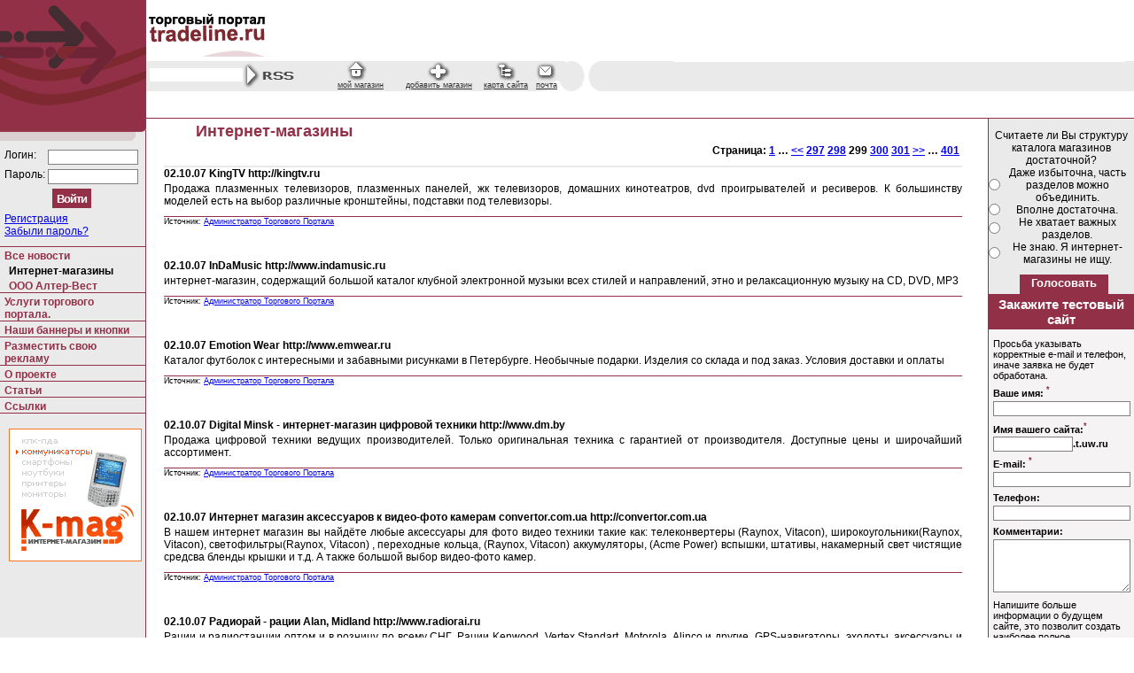

--- FILE ---
content_type: text/html; charset=utf-8
request_url: http://new.tradeline.ru/news_all/news_tradeline/?pagenum=299
body_size: 5588
content:
<!DOCTYPE html PUBLIC "-//W3C//DTD XHTML 1.0 Transitional//EN"
		"http://www.w3.org/TR/xhtml1/DTD/xhtml1-Transitional.dtd">
<html xmlns="http://www.w3.org/1999/xhtml" lang="ru" xml:lang="ru">
<head><meta http-equiv="Content-Type" content="text/html; charset=utf-8"/><title>Новости Торгового Портала о регистрации интернет-магазинов</title><meta name="Generator" content="CMS UlterSuite 3-2-0"/><meta name="Keywords" content="регистрация магазин интернет каталог торговля портал продвижение seo CMS UlterSuite"/><meta name="Description" content="Регистрация интернет-магазинов в каталоге Торгового Портала удачный способ продвижения в интернете."/><meta property="og:title" content="Новости Торгового Портала о регистрации интернет-магазинов"/><meta property="og:description" content="Регистрация интернет-магазинов в каталоге Торгового Портала удачный способ продвижения в интернете."/><meta property="og:url" content="http://new.tradeline.ru/news_all/news_tradeline/"/><meta property="og:type" content="article"/><link rel="stylesheet" type="text/css" href="/css/default.css"/><link rel="stylesheet" type="text/css" href="/css/base.css"/><link rel="stylesheet" type="text/css" href="/css/decor.css"/><!--[if IE]><link rel="stylesheet" type="text/css" href="/css/ie.css" /><![endif]--><!--[if IE 7]><link rel="stylesheet" type="text/css" href="/css/ie7.css" /><![endif]--><link rel="stylesheet" type="text/css" href="/css/print.css" media="print"/><link rel="icon" type="image/vnd.microsoft.icon" href="/favicon.ico"/><link rel="alternate" type="application/rss+xml" href="index.rss"/><script type="text/javascript" src="/js/admin/jquery-2.js"> </script><script language="JavaScript" type="text/javascript" src="/js/admin/base.js"> </script><script language="JavaScript" type="text/javascript" src="/ru/js/userinfo.javascript"> </script><script type="text/javascript" src="/js/admin/slick.js"> </script></head>
<body>
  <div id="top">
  <div id="banner1">
<a href="/"><img id="logo1" src="/images/tradeline/name.gif" width="146" height="64" alt="" /></a>
<iframe src="/recl/468_60_t/" width="510" height="60" scrolling="no" noresize="noresize" marginheight="0" marginwidth="0" hspace="0" framespacing="0" frameborder="no" border="0"></iframe>
  </div>
  <div id="head">
<nobr>
<form name="web" method="get" action="/search/" onsubmit="default_err_msg='Введите поисковый запрос'; return validateForm(this);">
 <table id="search">
  <tr>
   <td>
<label id="!text" for="q"><input class="white" type="text" id="q" name="q" value="" size="10" maxlength="160" style="width:105px;" /></label></td>
   <td>
<input type="image" src="/images/tradeline/search.gif" alt="Искать" />
   </td>
   <td><a href="/news_all/news_ulter/index.rss"><img src="/images/tradeline/rss.gif" width="40" height="22" alt="Новости Алтер-Вест rss" /></a></td>
  </tr>
 </table>
</form>
<table>
  <tr>
<td><a href="http://catalog.uw.ru/indexshop"><img src="/images/tradeline/home.gif" width="76" height="22" alt="Мой магазин" /></a><p><a href="http://catalog.uw.ru/indexshop">мой магазин</a></p></td>
<td><a href="http://catalog.uw.ru/indexregistr.html"><img src="/images/tradeline/add.gif" width="101" height="22" alt="Добавить магазин в каталог Торгового Портала" /></a><p><a href="http://catalog.uw.ru/indexregistr.html">добавить магазин</a></p></td>
<td><a href="/sitemap/"><img src="/images/tradeline/sitemap.gif" width="42" height="22" alt="Карта сайта" /></a><p><a href="/sitemap/">карта сайта</a></p></td>
<td><a href="/send_to_admin/"><img src="/images/tradeline/mail.gif" width="42" height="22" alt="Отправить письмо администратору сайта" /></a><p><a href="/send_to_admin/">почта</a></p></td>
 </tr>
</table>
</nobr>
  </div>
  <a href="/"><img id="logo" src="/images/tradeline/logo.gif" height="160" width="165" alt="На главную" /></a>
  </div>
    <div id="banner2s">
<form method="post" class="vote" onsubmit="var name = 'poll101';&#10;&#9;&#9;var value = '';&#10;&#9;&#9;for(var i = 0; i &lt; this.elements.length; i++) {&#10;&#9;&#9;&#9;if(! this.elements[i].checked) {&#10;&#9;&#9;&#9;&#9;continue;&#10;&#9;&#9;&#9;}&#10;&#9;&#9;&#9;if(value != '') {&#10;&#9;&#9;&#9;&#9;value += &quot;.&quot;;&#10;&#9;&#9;&#9;}&#10;&#9;&#9;&#9;value += this.elements[i].value;&#10;&#9;&#9;}&#10;&#9;&#9;if(value == '') {&#10;&#9;&#9;&#9;alert(&quot;Выберите хотя бы один вариант ответа!&quot;);&#10;&#9;&#9;&#9;return false;&#10;&#9;&#9;}&#10;&#9;&#9;if(value != '') {&#10;&#9;&#9;&#9;alert('Спасибо, Ваш голос принят!');&#10;&#9;&#9;}&#10;&#9;&#9;var date = new Date();&#10;&#9;&#9;date.setFullYear(date.getFullYear() + 1);&#10;&#9;&#9;document.cookie = name + &quot;=&quot; + value +&#10;&#9;&#9;&#9;&quot;; path=/; domain=.&quot; + location.hostname +&#10;&#9;&#9;&#9;&quot;; expires=&quot; + date.toString();&#10;&#9;&#9;&#9;&#9;&#9;&#9;&#9;">
<table>
<caption>Считаете ли Вы структуру каталога магазинов достаточной?</caption>
<tr>
<td>
<input id="answer103" name="poll101" value="103" type="radio" class="radio"/>
</td>
<td>
<label for="answer103">Даже избыточна, часть разделов можно объединить.</label>
</td>
</tr>
<tr>
<td>
<input id="answer104" name="poll101" value="104" type="radio" class="radio"/>
</td>
<td>
<label for="answer104">Вполне достаточна.</label>
</td>
</tr>
<tr>
<td>
<input id="answer105" name="poll101" value="105" type="radio" class="radio"/>
</td>
<td>
<label for="answer105">Не хватает важных разделов.</label>
</td>
</tr>
<tr>
<td>
<input id="answer106" name="poll101" value="106" type="radio" class="radio"/>
</td>
<td>
<label for="answer106">Не знаю. Я интернет-магазины не ищу.</label>
</td>
</tr>
</table>
<fieldset>
<input class="but" type="submit" value="Голосовать"/>
</fieldset>
<input type="hidden" name="purpose" value="vote"/>
</form>




<iframe id="short_form" src="http://new.tradeline.ru/ultersuite-cms/short_form/" frameborder="no" scrolling="no" width="164px" ></iframe>
<iframe src="/recl/160_160_r/" width="155" height="100%" scrolling="no" noresize="noresize" marginheight="0" marginwidth="0" hspace="0" framespacing="0" frameborder="no" border="0"></iframe>
<div class="cleaner"></div>
    </div>
  <div id="nav">
<script language="JavaScript">
 document.write(printUserInfo());
</script>
<noscript>
<p>
Форма авторизации не работает, так как Ваш браузер не поддерживает JavaScript.
Sorry, your browser does not support JavaScript.
</p>
</noscript>
    <ul><li class="parent selected"><a href="/news_all/" title="Новостные ленты Торгового Портала содержат отобранные из различных источников новости, которые показались интересными администраторам сайта." class="span">Все новости</a><ul><li class=" selected"><span title="Регистрация интернет-магазинов в каталоге Торгового Портала удачный способ продвижения в интернете." class="active">Интернет-магазины</span></li><li><a href="/news_all/news_ulter/" title="Новости компании АлтерВест и системы управления контентом CMS UlterSuite">ООО Алтер-Вест</a></li></ul></li><li><a href="/service/">Услуги торгового портала.</a></li><li><a href="/banners/">Наши баннеры и кнопки</a></li><li><a href="/pr/">Разместить свою рекламу</a></li><li><a href="/about/" title="Описание проекта Торгового Портала и каталога интернет-магазинов">О проекте</a></li><li class="parent"><a href="/articles/" title="Тематические статьи со ссылками на продвигаемые сайты - прекрасный инструмент SEO специалиста">Статьи</a></li><li class="parent"><a href="/links/" title="Наличие ссылок на сайт на страницах других сайтов увеличивает ранг страниц и индекс цитирования, что способствует продвижению и росту посещаемости целевой аудиторией.">Ссылки</a></li></ul>
    <div id="banner2i">
<iframe src="/recl/160_160_l/" width="155" height="100%" scrolling="no" noresize="noresize" marginheight="0" marginwidth="0" hspace="0" framespacing="0" frameborder="no" border="0"></iframe>
   </div>
  </div>
  <div id="content">
    <h1>Интернет-магазины</h1>
    <div class="pager">
<strong>Страница: </strong><a href=".">1</a><span>&hellip;</span><a href="?pagenum=294">&lt;&lt;</a><a href="?pagenum=297">297</a><a href="?pagenum=298">298</a><span>299</span><a href="?pagenum=300">300</a><a href="?pagenum=301">301</a><a href="?pagenum=304">&gt;&gt;</a><span>&hellip;</span><a href="?pagenum=401">401</a>
</div><div class="cleaner"> 
</div>

<blockquote id="n31861" class="news"><strong><span>02.10.07</span> KingTV http://kingtv.ru</strong><p>Продажа плазменных телевизоров, плазменных панелей, жк телевизоров, домашних кинотеатров, dvd проигрывателей и ресиверов. К большинству моделей есть на выбор различные кронштейны, подставки под телевизоры. </p><address>Источник: <a href="/send_to_admin/" title="Администратор Торгового Портала">Администратор Торгового Портала</a></address></blockquote><p class="cleaner"> </p><blockquote id="n31860" class="news"><strong><span>02.10.07</span> InDaMusic http://www.indamusic.ru</strong><p>интернет-магазин, содержащий большой каталог клубной электронной музыки всех стилей и направлений, этно и релаксационную музыку на CD, DVD, MP3 </p><address>Источник: <a href="/send_to_admin/" title="Администратор Торгового Портала">Администратор Торгового Портала</a></address></blockquote><p class="cleaner"> </p><blockquote id="n31859" class="news"><strong><span>02.10.07</span> Emotion Wear http://www.emwear.ru</strong><p>Каталог футболок с интересными и забавными рисунками в Петербурге. Необычные подарки. Изделия со склада и под заказ. Условия доставки и оплаты </p><address>Источник: <a href="/send_to_admin/" title="Администратор Торгового Портала">Администратор Торгового Портала</a></address></blockquote><p class="cleaner"> </p><blockquote id="n31858" class="news"><strong><span>02.10.07</span> Digital Minsk - интернет-магазин цифровой техники http://www.dm.by</strong><p>Продажа цифровой техники ведущих производителей. Только оригинальная техника с гарантией от производителя. Доступные цены и широчайший ассортимент. </p><address>Источник: <a href="/send_to_admin/" title="Администратор Торгового Портала">Администратор Торгового Портала</a></address></blockquote><p class="cleaner"> </p><blockquote id="n31857" class="news"><strong><span>02.10.07</span> Интернет магазин аксессуаров к видео-фото камерам convertor.com.ua http://convertor.com.ua</strong><p>В нашем интернет магазин вы найдёте любые аксессуары для фото видео техники такие как: телеконвертеры (Raynox, Vitacon), широкоугольники(Raynox, Vitacon), светофильтры(Raynox, Vitacon) , переходные кольца, (Raynox, Vitacon) аккумуляторы, (Acme Power) вспышки, штативы, накамерный свет чистящие средсва бленды крышки и т.д. А также большой выбор видео-фото камер. </p><address>Источник: <a href="/send_to_admin/" title="Администратор Торгового Портала">Администратор Торгового Портала</a></address></blockquote><p class="cleaner"> </p><blockquote id="n31856" class="news"><strong><span>02.10.07</span> Радиорай - рации Alan, Midland http://www.radiorai.ru</strong><p>Рации и радиостанции оптом и в розницу по всему СНГ. Рации Kenwood, Vertex Standart, Motorola, Alinco и другие. GPS-навигаторы, эхолоты, аксессуары и сопутствующие товары. Действует интернет-магазин раций, радиостанций и др. Гарантийное обслуживание и ремонт. </p><address>Источник: <a href="/send_to_admin/" title="Администратор Торгового Портала">Администратор Торгового Портала</a></address></blockquote><p class="cleaner"> </p><blockquote id="n31855" class="news"><strong><span>02.10.07</span> Промышленое оборудование сверх высокого давления http://i-cl.ru</strong><p>Продажа, доставка, монтаж, гарантийное и послегарантийное обслуживание оборудования свех высокого давления немецких фирм Karcher Falch BCM Промышленные системы пылеудаления. Встроенные пылесосы </p><address>Источник: <a href="/send_to_admin/" title="Администратор Торгового Портала">Администратор Торгового Портала</a></address></blockquote><p class="cleaner"> </p><blockquote id="n31854" class="news"><strong><span>02.10.07</span> Интернет-магазин автомобильных и портативных раций Радиовегас http://shop.radiovegas.ru</strong><p>Специализация нашей компании – это продажа оптом и в розницу раций и радиостанций всех известных производителей: Alan, MegaJet, Maycom, Yosan, Таис . Так как мы являемся официальными дистрибьюторами компаний: Midland, Alan, Таис, Vertex Standard то можем предложить продукцию данных компаний по самым низким ценам. Действует возможность покупки раций онлайн в нашем интернет-магазине </p><address>Источник: <a href="/send_to_admin/" title="Администратор Торгового Портала">Администратор Торгового Портала</a></address></blockquote><p class="cleaner"> </p><blockquote id="n31853" class="news"><strong><span>02.10.07</span> Японская спецтехника и запчасти г.владивосток техстройконтракт http://www.zisgroup.ru/index_spech.php</strong><p>Мы уже достаточно долго находимся на рынке запчастей для японской спецтехники и обладаем большим опытом работы в этом направлении. Это является определяющим фактором в предоставлении быстрых, качественных, надёжных и не дорогих услуг на рынке запчастей на японскую спецтехнику. По желанию клиента мы можем предоставить как оригинальные запчасти на японскую спецтехнику, так и их более дешёвые заменители производства Корея , Китай и Сингапур. </p><address>Источник: <a href="/send_to_admin/" title="Администратор Торгового Портала">Администратор Торгового Портала</a></address></blockquote><p class="cleaner"> </p><blockquote id="n31852" class="news"><strong><span>02.10.07</span> Интернет магазин прикольных футболок, Санкт-Петербург. http://www.euromaika.ru</strong><p>Санкт-Петербург. Качественные футболки европейских производителей разных размеров и цветов с различными изображениями на Ваш выбор! Футболки от 300 рублей! Моментальная доставка курьером по Санкт-Петербургу! </p><address>Источник: <a href="/send_to_admin/" title="Администратор Торгового Портала">Администратор Торгового Портала</a></address></blockquote><p class="cleaner"> </p>
<div class="pager">
<strong>Страница: </strong><a href=".">1</a><span>&hellip;</span><a href="?pagenum=294">&lt;&lt;</a><a href="?pagenum=297">297</a><a href="?pagenum=298">298</a><span>299</span><a href="?pagenum=300">300</a><a href="?pagenum=301">301</a><a href="?pagenum=304">&gt;&gt;</a><span>&hellip;</span><a href="?pagenum=401">401</a>
</div><div class="cleaner"> 
</div>



    <div id="digest"><!--FRAME _DIGEST--></div>
  </div>
  <div class="cleaner"></div>
  <div id="banner3">
<iframe src="/recl/468_60_b/" width="510" height="60" scrolling="no" noresize="noresize" marginheight="0" marginwidth="0" hspace="0" framespacing="0" frameborder="no" border="0"></iframe>
  <address>
    <p>Copyright © 1998 - 2025. All rights reserved.</p>
    <p>
<a href="http://www.uw.ru/" target="_blank" title="Создание сайта UlterWest LLC" class="copyright">Создание сайтов </a>
<a href="http://www.ultersuite.ru/" target="_blank" title="Система управления сайтом и интернет-магазином CMS UlterSuite" class="copyright">CMS UlterSuite</a>
    </p>
    <p>При использовании материалов сайта <a href="/" title="Торговый Портал www.tradeline.ru" class="copyright">ссылка на сайт</a> обязательна.</p>
  </address>
  </div>
</body>
</html>


--- FILE ---
content_type: text/html; charset=utf-8
request_url: http://new.tradeline.ru/recl/468_60_t/
body_size: 394
content:
<!DOCTYPE html PUBLIC "-//W3C//DTD XHTML 1.0 Transitional//EN"
		"http://www.w3.org/TR/xhtml1/DTD/xhtml1-Transitional.dtd">
<html>
<head>
<meta http-equiv="Content-Type" content="text/html; charset=windows-1251" />
<link rel="stylesheet"  href="/css/base.css" type="text/css" />
<style type="text/css">
html, body {
  background: url('') #fff;  
}
div#content a {
  display: block;
  margin: 0 0 10px 0;
  height: 100px;  
}
</style>
</head>
<body>
  <div id="content" style="padding: 0 0 0 5px; text-align: center;">





  </div>
</body>
</html>


--- FILE ---
content_type: text/html; charset=utf-8
request_url: http://new.tradeline.ru/recl/160_160_r/
body_size: 578
content:
<!DOCTYPE html PUBLIC "-//W3C//DTD XHTML 1.0 Transitional//EN"
		"http://www.w3.org/TR/xhtml1/DTD/xhtml1-Transitional.dtd">
<html>
<head>
<meta http-equiv="Content-Type" content="text/html; charset=windows-1251" />
<link rel="stylesheet"  href="/css/base.css" type="text/css" />
<style type="text/css">
html, body {
  background: url('') #eaeaea;  
}
div#content a {
  display: block;
  margin: 0 50px 10px 0;
}
</style>
</head>
<body>
  <div id="content" style="padding: 0 0 0 5px; text-align: center;">

<div class="banner"><a href="http://www.tradeline.ru" title="" target="_blank"><div itemscope="itemscope" itemtype="http://schema.org/ImageObject"><img alt="" itemprop="contentUrl" width="100" height="100" src="/images/banners/100x100_3.gif" class="ImageCenter "/></div></a></div><div class="banner"><a href="http://www.ultersuite.ru" title="" target="_blank"><div itemscope="itemscope" itemtype="http://schema.org/ImageObject"><img alt="" itemprop="contentUrl" width="120" height="60" src="/images/upload/1228/ru/ultersuite_uw.gif" class="ImageCenter "/></div></a></div>



  </div>
</body>
</html>


--- FILE ---
content_type: text/html; charset=utf-8
request_url: http://new.tradeline.ru/recl/160_160_l/
body_size: 540
content:
<!DOCTYPE html PUBLIC "-//W3C//DTD XHTML 1.0 Transitional//EN"
		"http://www.w3.org/TR/xhtml1/DTD/xhtml1-Transitional.dtd">
<html>
<head>
<meta http-equiv="Content-Type" content="text/html; charset=windows-1251" />
<link rel="stylesheet"  href="/css/base.css" type="text/css" />
<style type="text/css">
html, body {
  background: url('') #eaeaea;  
}
div#content a {
  display: block;
  margin: 0 50px 10px 0;
}
</style>
</head>
<body>
  <div id="content" style="padding: 0 0 0 5px; text-align: center;">

<div class="banner"><a href="http://www.k-mag.ru" title="" target="_blank"><div itemscope="itemscope" itemtype="http://schema.org/ImageObject"><img alt="" itemprop="contentUrl" width="150" height="150" src="/images/upload/1228/ru/kmag150x150.gif" class="ImageCenter "/></div></a></div>



  </div>
</body>
</html>


--- FILE ---
content_type: text/html; charset=utf-8
request_url: http://new.tradeline.ru/recl/468_60_b/
body_size: 394
content:
<!DOCTYPE html PUBLIC "-//W3C//DTD XHTML 1.0 Transitional//EN"
		"http://www.w3.org/TR/xhtml1/DTD/xhtml1-Transitional.dtd">
<html>
<head>
<meta http-equiv="Content-Type" content="text/html; charset=windows-1251" />
<link rel="stylesheet"  href="/css/base.css" type="text/css" />
<style type="text/css">
html, body {
  background: url('') #fff;  
}
div#content a {
  display: block;
  margin: 0 0 10px 0;
  height: 100px;  
}
</style>
</head>
<body>
  <div id="content" style="padding: 0 0 0 5px; text-align: center;">





  </div>
</body>
</html>


--- FILE ---
content_type: text/css
request_url: http://new.tradeline.ru/css/base.css
body_size: 2088
content:
* {
margin : 0;
padding : 0;
	border-collapse : collapse;
}
html {
	height: 100%;
	background : url('/images/tradeline/bg_html.gif') 0 0 #fff repeat-y;
}
body {
  height: 100%;
  height: auto !important;
  min-height: 100%;
  min-width:1000px;
	position: relative;
	font: normal normal 0.75em 'Verdana', sans-serif;
    color : #000;
	background : url('/images/tradeline/bg_body.gif') 100% repeat-y;
}
img {
    border: 0;
}
fieldset{
  border:none;
}
.cleaner{
  clear:both;
}
#logo1{
  width:146px;
  height:64px;
}
div#top {
	width: 100%;
	padding: 0 0 30px 0;
	border-bottom: 1px solid #923047;
	min-width: 614px;
    background-color: #fff;
}
img#logo {
    position: absolute;
	top: 0;
	left: 0;
}
div#banner1 {
  position:relative;
	padding: 0 478px 5px 165px;
}
div#banner1 a {
	padding: 10px 0 0 0;
}
div#banner1 iframe{
  position:absolute;
  right:10px;
  height: 70px;
  margin:0 0 0 500px;
}
div#head {
	height: 34px;
	margin: 0 0 0 165px;
	background : url('/images/tradeline/grayline.gif') #eaeaea 445px no-repeat;
	min-width: 614px;
}
div#head table {
	float: left;
    margin: 0 35px 0 0;
}
div#head td {
	text-align: center;
	height: 32px;
}
div#head td p a {
	font: normal normal 9px 'Verdana', sans-serif;
	color: #333;
}
div#head td a:hover {
    color: #923047;
}
form sup{
  color: #923047;
}
input.white  {
    border: 1px outset #000;
	margin: 0 0 0 4px;
}
div#head input { 
    border: none;
} 
label input { 
    border: 1px solid gray;
 }
input.hover { 
    border: 1px solid #923047;
 }
div#banner2s {
	float: right;
	width: 164px;
	text-align: center;
	padding: 1em 0 135px 0;
	margin: 0 0 0 10px;
    background-color: #eaeaea;
}
div#banner2s iframe {
  height: 490px;
  margin: 0 0 20px 0;
}
div#banner2s #short_form {
  height:43em;
}
#test {
  width: 164px;
  font: normal normal 0.9em 'Tahoma', sans-serif;
}
#test h4 {
  background-color: #923047;
  color: #fff;
  font-size: 15px;
  margin: 0 0 10px 0;
  padding: 3px 5px;
  text-align: center;
}
#test p{
  margin: 5px;
}
#test label{
  width: 150px;
}
#test label input, #test textarea{
  width: 155px;
  margin: 3px 0 3px -5px;
}
#test label > input, #test label > textarea{
  margin: 3px 0;
}
#test label span{
  display: block;
  padding: 5px;
}
#test textarea {
  height: 60px;
}
#test input#site_name{
  float: left;
  width: 90px;
}
#test label {
  font-weight: bold;
  display: block;
  margin: 3px 5px;
}
div#vote {
  padding: 10px 0;
}
div#vote form {
  text-align: left;
  padding: 0 10px;
}
div#vote label {
  padding: 7px 0 0 0;
  display: block;
  font: normal normal 11px 'Tahoma', sans-serif;
}
div#vote:lang(ru) form > label {
	float: left;
	clear: right;
}
div#vote div {
	padding: 7px 0 5px 0;
	font-weight: bold;
}
div#vote div.voteAnswer {
	clear: left;
}
div#vote h4 {
  background-color: #923047;
  color: #fff;
  font: normal bold 12px 'Tahoma', sans-serif;
  padding: 3px 0;
}
div#vote p {
	padding: 7px 0 5px 0;
}
div#vote input#button {
  background-color: #923047;
  color: #fff;
	clear: left;
  height: 22px;
  font-weight : bold;
  border: none;
  letter-spacing : -1px;
  margin: 10px 0 0 0;
  padding: 0 0 3px 0;
}
div#vote input#button_hover {
  background-color: #c03b5b;
  color: #fff;
  height: 22px;
  font-weight : bold;
  border: none;
  letter-spacing : -1px;
  margin: 10px 0 0 0;
  padding: 0 0 3px 0;
}
div#vote a {
	font: normal normal 11px 'Verdana', sans-serif;
}
div#nav {
	float: left;
	width: 164px;
	padding: 30px 0 125px 0;
	background-color : #eaeaea;
	border-right: 1px solid #923047;
}
div#nav ul {
	list-style : none;
}
div#nav li {
	padding: 3px 5px 0 5px;
}
div#nav li {
	border-top: 1px solid #923047;
}
div#nav li li{
	border:none;
}  
div#nav li a {
    font-size : 9pt;
    text-decoration : none;
    font-weight:bold;
    color : #923047;
} 
div#nav li a {
    font-size : 9pt;
    text-decoration : none;
    font-weight:bold;
    color : #923047;
} 
div#nav a:active, div#nav a:visited {
    text-decoration : none;
    font-weight : bold;
    color : #923047;
}
div#nav a:hover  {
    text-decoration : none;
    font-weight : bold;
    color : #000;
}
div#nav span {
    font-size : 9pt;
    font-weight:bold;
} 
div#nav div#banner2i {
	border-top: 1px solid #923047;
	width: 164px;
	text-align: center;
	padding: 1em 0;
}
div#nav div#banner2i iframe {
	height: 320px;
}
div#content {
	float: left;
	padding: 0 20px 125px 20px;
    text-align:justify;
}
div#content table {
	margin:0 2em 2em;
}
div#content caption{
  font-weight:bold;
  padding:20px 5px 5px;
}
div#content th{
  padding:2px 3px;
  border-left:1px solid #fff;
  background:#923047;
  color:#fff;
}
div#content th:first-child{
  border:none;
}
div#content td.tablelist{
  padding:2px 3px;
  border:1px solid #923047;
}
body:lang(ru) > div#content, body:lang(ru) > div#nav {
    float: none;
    display: table-cell;
    vertical-align : top;
}
/*  KSV 20060915 */
#content img {
	margin: 5px 10px 0 0;
}
div#content ul{
    margin : 0px 0px 5px 15px;
}
div#content ol{
    margin : 0px 0px 5px 30px;
}
div#content a:hover {
	color: black;
}
div#content h1 {
    color: #923047;
    font-size: 150%;
    font-weight: bold;
    padding: 4px 2em;
}
div#content h2 {
    color: #923047;
    font-size: 140%;
    font-weight: bold;
    padding: 4px 2em;
}
div#content h3 {
    color: #923047;
    font-size: 130%;
    font-weight: bold;
    padding: 4px 2em;
}
div#content h4 {
    color: #923047;
    font-size: 120%;
    font-weight: bold;
    padding: 4px 2em;
}
div#content h5 {
    color: #923047;
    font-size: 110%;
    font-weight: bold;
    padding: 4px 2em;
}
div#content h6 {
    color: #923047;
    font-size: 100%;
    font-weight: bold;
    padding: 4px 2em;
}
div#content p {
	margin: 3px 0 0 0;
}
div#content div#digest {
	border-top : 1px solid #923047;
	margin: 1em 0 0 0;
	padding: 1em 0;
}
div#content label {
  display: block;
  margin: 3px 0;
}
div#nav label {
  display: block;
  margin: 0 0 0 5px;
}
div#content input, div#nav input{
  display: block;
}
div#content fieldset input, div#content fieldset label{
  display:inline;
}
div#content fieldset input.but{
  margin:0;
}
div#content label input {
  margin: 5px 0 0 0;
  border: 1px solid gray;
}
div#nav #login{
  padding:0 0 10px;
}
div#nav #login input {
  width:100px;
  margin: 5px 0 0 0;
  border: 1px solid gray;
}
div#nav #login input.but{
  width:auto;
  padding: 0 5px;
  margin: 5px;
  background-color: #923047;
  color: #fff;
  height: 22px;
  font-weight : bold;
  border: none;
  letter-spacing : -1px;
}
div#nav #login a{
  display:block;
  margin-left:5px;
}
div#content input.loginbutton {
  padding: 0 5px;
  margin: 5px 0 0 0;
  background-color: #923047;
  color: #fff;
  height: 22px;
  font-weight : bold;
  border: none;
  letter-spacing : -1px;
}
div#nav p {
  margin: 0 0 3px 10px;  
}
div#content textarea {
  display: block;
  border: 1px solid gray;
}
div#content input.but {
  border: none;
  margin: 10px 0;
}
div#content input.hover, div#content textarea.hover {
  border: 1px solid #923047;
}
div#content input.but_hover {
  border: none;
  margin: 10px 0;
}
div#content dd {
  margin: 1px 0 3px 20px;
}
div#digest a {
	text-align: left;
}
textarea {
    border: gray 1px solid;
	font: normal normal 12px 'Verdana', sans-serif;
	background-color : #fff;
	margin: 1px;	
}
select {
    border: gray 1px outset;
	font: normal normal 12px 'Verdana', sans-serif;;
	background-color : #fff;
	margin : 1px;	
}
checkbox {
    border: 10px;
}
div.cleaner {
    border: 1px solid #eaeaea;
  clear: both;
}
div#banner3 {
	border-top : 1px solid #923047;
	height: 115px;
	padding: 10px 0 0 0;
	text-align: center;
    background: #fff;
  clear: both;
  width: 100%;
	position: absolute;
	bottom: 0;
	left: 0;
	width: 100%;
}
div#banner3 iframe{
  height: 70px;
}
address {
	text-align: left;
	border-top : 1px solid #923047;
	height: 35px;
	font-style: normal;
    font-size: 9px;
	margin: 10px 0 0 0;
	width: 100%;
}
address p {
	margin: 0 0 0 10px;
}
.pager {
	font-weight: bold;
	text-align: right;
	margin: 0 0 10px 0;
}
.pager a, .pager span{
  padding:0 3px 0 0;
}
input.but {
  background-color: #923047;
  color: #fff;
  width: 100px;
  height: 22px;
  font-weight : bold;
  border: none;
  margin: 10px 0 0 5px;
  padding: 0 0 3px 0;
}
input.but_hover {
  background-color: #c03b5b;
  color: #fff;
  width: 100px;
  height: 22px;
  font-weight : bold;
  border: none;
  margin: 10px 0 0 5px;
  padding: 0 0 3px 0;
}
div#content select {
  display: block;
  width: 200px;
  border: 1px solid gray;
  margin: 0 0 3px 0;
}
.news strong{
  text-align:left;
}
#digest .news strong span{
  font-size:80%;
}

blockquote.news {
	padding: 0 0 10px 0;
}

.lucene{
  padding:5px 0;
  border-top:1px solid #923047;
}